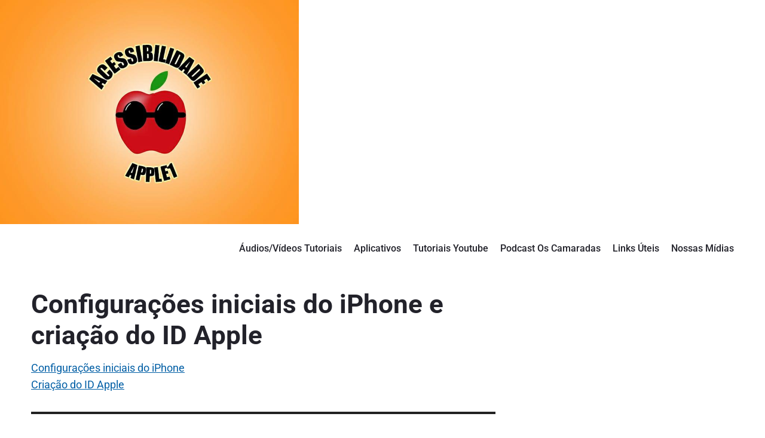

--- FILE ---
content_type: text/html; charset=UTF-8
request_url: https://acessibilidadeapple.com.br/category/audios-tutoriais/configuracoes-iniciais-do-iphone-e-criacao-do-id-apple/
body_size: 4638
content:
<!DOCTYPE html><head class="head"><meta charset="UTF-8" /> <script>(function(html){html.className = html.className.replace(/\bno-js\b/,'js')})(document.documentElement);</script> <link media="all" href="https://acessibilidadeapple.com.br/wp-content/cache/autoptimize/css/autoptimize_791e4ee101b63f1c57e87d819278564f.css" rel="stylesheet"><title>Configurações iniciais do iPhone e criação do ID Apple &#8211; ACESSIBILIDADE APPLE</title><meta name='robots' content='max-image-preview:large' /><meta name="viewport" content="width=device-width, initial-scale=1" /><meta name="generator" content="Themelia 1.3.1" /><link href='https://fonts.gstatic.com' crossorigin rel='preconnect' /><link rel="alternate" type="application/rss+xml" title="Feed para ACESSIBILIDADE APPLE &raquo;" href="https://acessibilidadeapple.com.br/feed/" /><link rel="alternate" type="application/rss+xml" title="Feed de comentários para ACESSIBILIDADE APPLE &raquo;" href="https://acessibilidadeapple.com.br/comments/feed/" /><link rel="alternate" type="application/rss+xml" title="Feed de categoria para ACESSIBILIDADE APPLE &raquo; Configurações iniciais do iPhone e criação do ID Apple" href="https://acessibilidadeapple.com.br/category/iphone-tutoriais/configuracoes-iniciais-do-iphone-e-criacao-do-id-apple/feed/" /> <script type="text/javascript" src="https://acessibilidadeapple.com.br/wp-includes/js/jquery/jquery.min.js?ver=3.7.1" id="jquery-core-js"></script> <link rel="https://api.w.org/" href="https://acessibilidadeapple.com.br/wp-json/" /><link rel="alternate" title="JSON" type="application/json" href="https://acessibilidadeapple.com.br/wp-json/wp/v2/categories/309" /><link rel="EditURI" type="application/rsd+xml" title="RSD" href="https://acessibilidadeapple.com.br/xmlrpc.php?rsd" /><meta name="generator" content="WordPress 6.9" /> <svg width="0" height="0" class="h5ap_svg_hidden" style="display: none;"> <symbol xmlns="http://www.w3.org/2000/svg" viewBox="0 0 511.997 511.997" id="exchange"> <path d="M467.938 87.164L387.063 5.652c-7.438-7.495-19.531-7.54-27.02-.108s-7.54 19.525-.108 27.014l67.471 68.006-67.42 67.42c-7.464 7.457-7.464 19.557 0 27.014 3.732 3.732 8.616 5.598 13.507 5.598s9.781-1.866 13.513-5.591l80.876-80.876c7.443-7.44 7.463-19.495.056-26.965z"></path> <path d="M455.005 81.509H56.995c-10.552 0-19.104 8.552-19.104 19.104v147.741c0 10.552 8.552 19.104 19.104 19.104s19.104-8.552 19.104-19.104V119.718h378.905c10.552 0 19.104-8.552 19.104-19.104.001-10.552-8.551-19.105-19.103-19.105zM83.964 411.431l67.42-67.413c7.457-7.457 7.464-19.55 0-27.014-7.463-7.464-19.563-7.464-27.02 0l-80.876 80.869c-7.444 7.438-7.47 19.493-.057 26.963l80.876 81.512a19.064 19.064 0 0013.564 5.649c4.865 0 9.731-1.847 13.456-5.54 7.489-7.432 7.54-19.525.108-27.02l-67.471-68.006z"></path> <path d="M454.368 238.166c-10.552 0-19.104 8.552-19.104 19.104v135.005H56.995c-10.552 0-19.104 8.552-19.104 19.104s8.552 19.104 19.104 19.104h397.38c10.552 0 19.104-8.552 19.098-19.104V257.271c-.001-10.552-8.553-19.105-19.105-19.105z"></path> </symbol> </svg> <svg width="0" height="0" class="h5ap_svg_hidden" style="display: none;"> <symbol xmlns="http://www.w3.org/2000/svg" viewBox="0 0 477.88 477.88" id="shuffle"> <path d="M472.897 124.269a.892.892 0 01-.03-.031l-.017.017-68.267-68.267c-6.78-6.548-17.584-6.36-24.132.42-6.388 6.614-6.388 17.099 0 23.713l39.151 39.151h-95.334c-65.948.075-119.391 53.518-119.467 119.467-.056 47.105-38.228 85.277-85.333 85.333h-102.4C7.641 324.072 0 331.713 0 341.139s7.641 17.067 17.067 17.067h102.4c65.948-.075 119.391-53.518 119.467-119.467.056-47.105 38.228-85.277 85.333-85.333h95.334l-39.134 39.134c-6.78 6.548-6.968 17.353-.419 24.132 6.548 6.78 17.353 6.968 24.132.419.142-.137.282-.277.419-.419l68.267-68.267c6.674-6.657 6.687-17.463.031-24.136z"></path> <path d="M472.897 329.069l-.03-.03-.017.017-68.267-68.267c-6.78-6.548-17.584-6.36-24.132.42-6.388 6.614-6.388 17.099 0 23.712l39.151 39.151h-95.334a85.209 85.209 0 01-56.9-21.726c-7.081-6.222-17.864-5.525-24.086 1.555-6.14 6.988-5.553 17.605 1.319 23.874a119.28 119.28 0 0079.667 30.43h95.334l-39.134 39.134c-6.78 6.548-6.968 17.352-.42 24.132 6.548 6.78 17.352 6.968 24.132.42.142-.138.282-.277.42-.42l68.267-68.267c6.673-6.656 6.686-17.462.03-24.135zM199.134 149.702a119.28 119.28 0 00-79.667-30.43h-102.4C7.641 119.272 0 126.913 0 136.339s7.641 17.067 17.067 17.067h102.4a85.209 85.209 0 0156.9 21.726c7.081 6.222 17.864 5.525 24.086-1.555 6.14-6.989 5.553-17.606-1.319-23.875z"></path> </symbol> </svg><link rel="icon" href="https://acessibilidadeapple.com.br/wp-content/uploads/2020/08/cropped-logotipo-32x32.jpg" sizes="32x32" /><link rel="icon" href="https://acessibilidadeapple.com.br/wp-content/uploads/2020/08/cropped-logotipo-192x192.jpg" sizes="192x192" /><link rel="apple-touch-icon" href="https://acessibilidadeapple.com.br/wp-content/uploads/2020/08/cropped-logotipo-180x180.jpg" /><meta name="msapplication-TileImage" content="https://acessibilidadeapple.com.br/wp-content/uploads/2020/08/cropped-logotipo-270x270.jpg" /></head><body class="wordpress ltr pt pt-br child-theme y2026 m01 d18 h20 sunday logged-out custom-background plural archive taxonomy taxonomy-category taxonomy-category-configuracoes-iniciais-do-iphone-e-criacao-do-id-apple category-template-default layout-2c-l header-inline header-inline-title-menu title-is-visible description-is-visible" dir="ltr"><div id="container" class="container"><p><a href="https://www.acessibilidadeapple1.com.br"><img class="displayed" src="https://www.acessibilidadeapple1.com.br/logotipo.jpg" height="300" width="500" alt="Logotipo com fundo laranja degrad&ecirc; para o centro mais claro, ainda no centro em negrito caixa alta, ACESSIBILIDADE, abaixo desenho de uma ma&ccedil;&atilde; vermelha com uma folha verde acima, a ma&ccedil;&atilde; possui &oacute;culos escuros e lentes arredondadas. Abaixo em negrito e caixa alta, APPLE 1" /></p></a><div id="branding" class="site-branding"><div id="access" class="site-access grid-container"><div id="access-inner" class="access-inner grid-100 relative"><nav class="menu menu-primary" id="menu-primary" aria-label="Primary Menu"> <button id="menu-toggle" class="menu-toggle hamburger hamburger--spin main-menu-btn is-not-active" type="button" aria-controls="menu-primary-items" aria-expanded="false"> <span class="hamburger-box"> <span class="hamburger-inner"></span> </span> <span class="screen-reader-text">Menu (Clique aqui para acessar o nosso conte&uacute;do principal)</span> </button><ul id="menu-primary-items" class="menu-primary-items menu-items sm sm-simple" aria-expanded="false"><li id="menu-item-442" class="menu-item menu-item-type-post_type menu-item-object-page menu-item-442"><a href="https://acessibilidadeapple.com.br/audio-tutoriais/">Áudios/Vídeos Tutoriais</a></li><li id="menu-item-116" class="menu-item menu-item-type-post_type menu-item-object-page menu-item-116"><a href="https://acessibilidadeapple.com.br/aplicativos/">Aplicativos</a></li><li id="menu-item-3929" class="menu-item menu-item-type-post_type menu-item-object-page menu-item-3929"><a href="https://acessibilidadeapple.com.br/youtube/">Tutoriais Youtube</a></li><li id="menu-item-27" class="menu-item menu-item-type-post_type menu-item-object-page menu-item-27"><a href="https://acessibilidadeapple.com.br/podcast-os-camaradas/">Podcast Os Camaradas</a></li><li id="menu-item-3793" class="menu-item menu-item-type-post_type menu-item-object-page menu-item-3793"><a href="https://acessibilidadeapple.com.br/links-uteis/">Links Úteis</a></li><li id="menu-item-65" class="menu-item menu-item-type-post_type menu-item-object-page menu-item-65"><a href="https://acessibilidadeapple.com.br/nossas-midias/">Nossas Mídias</a></li></ul></nav><p></div></div></div><div id="main" class="main"><div class="grid-container"><div class="grid-100 grid-parent main-inner"><main id="content" class="content grid-70 tablet-grid-66"><header class="archive-header"><h1 class="archive-title">Configurações iniciais do iPhone e criação do ID Apple</h1><div class="col-md-4"><a href="https://acessibilidadeapple.com.br/category/configuracoes-iniciais-do-iphone-e-criacao-do-id-apple-2/configuracoes-iniciais-do-iphone/">Configurações iniciais do iPhone</a></div><div class="col-md-4"><a href="https://acessibilidadeapple.com.br/category/configuracoes-iniciais-do-iphone-e-criacao-do-id-apple-2/criacao-do-id-apple/">Criação do ID Apple</a></div><div class="archive-description"><p></p></div></header></main><aside class="sidebar sidebar-primara grid-30 tablet-grid-33" id="sidebar-primara"><div class="sidebar-inner"></div></aside></div></div></div><footer id="footer" class="site-footer"><div class="grid-container site-footer-inner"><div class="site-footer-01"><div class="sidebar sidebar-colophon-right" role="complementary" id="sidebar-colophon-right" aria-label="Colophon Right Sidebar" itemscope="itemscope" itemtype="http://schema.org/WPSideBar"></div></div><div class="site-footer-02"><div class="sidebar sidebar-colopho" role="complementary" id="sidebar-colopho" itemscope="itemscope" itemtype="http://schema.org/WPSideBar"><div id="search-2" class="widget widget_search"><form role="searc" method="get" class="search-form" action="https://acessibilidadeapple.com.br/"> <label> <span class="screen-reader-text">Buscar por:</span> </label> <input type="search" class="search-field"
 value="" name="s"> <button type="submit" class="search-submit"><span class="screen-reader-text">Buscar</span></button></form></div><div id="nav_menu-2" class="widget widget_nav_menu"><div class="menu-contato-container"><ul id="menu-contato" class="menu"><li id="menu-item-1055" class="menu-item menu-item-type-post_type menu-item-object-page menu-item-1055"><a href="https://acessibilidadeapple.com.br/whatsapp/">Inscreva-se nos nossos grupos do WhatsApp</a></li><li id="menu-item-32" class="menu-item menu-item-type-post_type menu-item-object-page menu-item-32"><a href="https://acessibilidadeapple.com.br/quem-somos/">Quem Somos</a></li><li id="menu-item-24" class="menu-item menu-item-type-post_type menu-item-object-page menu-item-24"><a href="https://acessibilidadeapple.com.br/fale-conosco/">Fale conosco</a></li><li id="menu-item-97" class="menu-item menu-item-type-post_type menu-item-object-page menu-item-97"><a href="https://acessibilidadeapple.com.br/parceiros/">Parceiros</a></li></ul></div></div></div><center>© 2019-2026 - Acessibilidade Apple<br><a href="https://bsserver.com.br">Desenvolvido por Basílio Santana</a></center></div></div></footer></div> <script type="speculationrules">{"prefetch":[{"source":"document","where":{"and":[{"href_matches":"/*"},{"not":{"href_matches":["/wp-*.php","/wp-admin/*","/wp-content/uploads/*","/wp-content/*","/wp-content/plugins/*","/wp-content/themes/basatheme/*","/wp-content/themes/themelia/*","/*\\?(.+)"]}},{"not":{"selector_matches":"a[rel~=\"nofollow\"]"}},{"not":{"selector_matches":".no-prefetch, .no-prefetch a"}}]},"eagerness":"conservative"}]}</script> <script>// Used by Gallery Custom Links to handle tenacious Lightboxes
				//jQuery(document).ready(function () {

					function mgclInit() {
						
						// In jQuery:
						// if (jQuery.fn.off) {
						// 	jQuery('.no-lightbox, .no-lightbox img').off('click'); // jQuery 1.7+
						// }
						// else {
						// 	jQuery('.no-lightbox, .no-lightbox img').unbind('click'); // < jQuery 1.7
						// }

						// 2022/10/24: In Vanilla JS
						var elements = document.querySelectorAll('.no-lightbox, .no-lightbox img');
						for (var i = 0; i < elements.length; i++) {
						 	elements[i].onclick = null;
						}


						// In jQuery:
						//jQuery('a.no-lightbox').click(mgclOnClick);

						// 2022/10/24: In Vanilla JS:
						var elements = document.querySelectorAll('a.no-lightbox');
						for (var i = 0; i < elements.length; i++) {
						 	elements[i].onclick = mgclOnClick;
						}

						// in jQuery:
						// if (jQuery.fn.off) {
						// 	jQuery('a.set-target').off('click'); // jQuery 1.7+
						// }
						// else {
						// 	jQuery('a.set-target').unbind('click'); // < jQuery 1.7
						// }
						// jQuery('a.set-target').click(mgclOnClick);

						// 2022/10/24: In Vanilla JS:
						var elements = document.querySelectorAll('a.set-target');
						for (var i = 0; i < elements.length; i++) {
						 	elements[i].onclick = mgclOnClick;
						}
					}

					function mgclOnClick() {
						if (!this.target || this.target == '' || this.target == '_self')
							window.location = this.href;
						else
							window.open(this.href,this.target);
						return false;
					}

					// From WP Gallery Custom Links
					// Reduce the number of  conflicting lightboxes
					function mgclAddLoadEvent(func) {
						var oldOnload = window.onload;
						if (typeof window.onload != 'function') {
							window.onload = func;
						} else {
							window.onload = function() {
								oldOnload();
								func();
							}
						}
					}

					mgclAddLoadEvent(mgclInit);
					mgclInit();

				//});</script> <script type="text/javascript" id="themelia-js-extra">var themelia_i18n = {"search_toggle":"Expand Search Form"};
//# sourceURL=themelia-js-extra</script> <script type="text/javascript" src="https://acessibilidadeapple.com.br/wp-includes/js/dist/hooks.min.js?ver=dd5603f07f9220ed27f1" id="wp-hooks-js"></script> <script type="text/javascript" src="https://acessibilidadeapple.com.br/wp-includes/js/dist/i18n.min.js?ver=c26c3dc7bed366793375" id="wp-i18n-js"></script> <script type="text/javascript" id="wp-i18n-js-after">wp.i18n.setLocaleData( { 'text direction\u0004ltr': [ 'ltr' ] } );
//# sourceURL=wp-i18n-js-after</script> <script type="text/javascript" id="contact-form-7-js-translations">( function( domain, translations ) {
	var localeData = translations.locale_data[ domain ] || translations.locale_data.messages;
	localeData[""].domain = domain;
	wp.i18n.setLocaleData( localeData, domain );
} )( "contact-form-7", {"translation-revision-date":"2025-05-19 13:41:20+0000","generator":"GlotPress\/4.0.1","domain":"messages","locale_data":{"messages":{"":{"domain":"messages","plural-forms":"nplurals=2; plural=n > 1;","lang":"pt_BR"},"Error:":["Erro:"]}},"comment":{"reference":"includes\/js\/index.js"}} );
//# sourceURL=contact-form-7-js-translations</script> <script type="text/javascript" id="contact-form-7-js-before">var wpcf7 = {
    "api": {
        "root": "https:\/\/acessibilidadeapple.com.br\/wp-json\/",
        "namespace": "contact-form-7\/v1"
    }
};
//# sourceURL=contact-form-7-js-before</script> <script type="text/javascript" id="wpcf7cf-scripts-js-extra">var wpcf7cf_global_settings = {"ajaxurl":"https://acessibilidadeapple.com.br/wp-admin/admin-ajax.php"};
//# sourceURL=wpcf7cf-scripts-js-extra</script> <script defer src="https://acessibilidadeapple.com.br/wp-content/cache/autoptimize/js/autoptimize_c362eaa2bb846eac5f71f61f7aa1c7ca.js"></script></body></html>